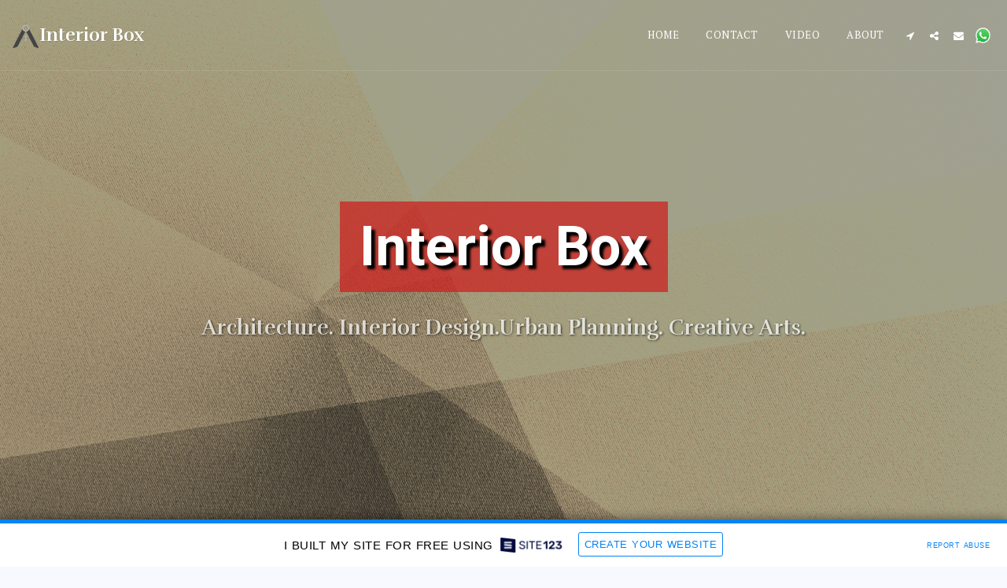

--- FILE ---
content_type: image/svg+xml
request_url: https://cdn-cms.f-static.net/ready_uploads/svg/compass5f22b47c6f537.svg
body_size: 296
content:
<svg xmlns="http://www.w3.org/2000/svg" viewBox="0 0 48 48" width="48" height="48"><g class="nc-icon-wrapper"><path fill="#8C8C8C" d="M40,30H8c-0.552,0-1-0.448-1-1s0.448-1,1-1h32c0.552,0,1,0.448,1,1S40.552,30,40,30z"></path> <path fill="#444444" d="M19.103,13.011c-0.398-0.042-0.798,0.154-0.991,0.53l-16,31c-0.187,0.361-0.136,0.8,0.129,1.109 C2.434,45.876,2.713,46,3,46c0.106,0,0.212-0.017,0.316-0.051l6-2c0.247-0.083,0.452-0.257,0.571-0.488l13.74-26.498 C21.383,16.794,19.546,15.167,19.103,13.011z"></path> <path fill="#8C8C8C" d="M24,8c-0.552,0-1-0.448-1-1V2c0-0.552,0.448-1,1-1s1,0.448,1,1v5C25,7.552,24.552,8,24,8z"></path> <path fill="#444444" d="M45.889,44.542l-16-31c-0.194-0.376-0.593-0.572-0.991-0.53c-0.443,2.156-2.281,3.783-4.525,3.951 l13.74,26.498c0.12,0.231,0.325,0.406,0.571,0.488l6,2C44.788,45.983,44.894,46,45,46c0.287,0,0.566-0.124,0.76-0.35 C46.024,45.341,46.075,44.903,45.889,44.542z"></path> <path fill="#B3B3B3" d="M24,34c-0.552,0-1-0.448-1-1v-8c0-0.552,0.448-1,1-1s1,0.448,1,1v8C25,33.552,24.552,34,24,34z"></path> <path fill="#B3B3B3" d="M24,18c-3.309,0-6-2.691-6-6s2.691-6,6-6s6,2.691,6,6S27.309,18,24,18z M24,8c-2.206,0-4,1.794-4,4 s1.794,4,4,4s4-1.794,4-4S26.206,8,24,8z"></path></g></svg>